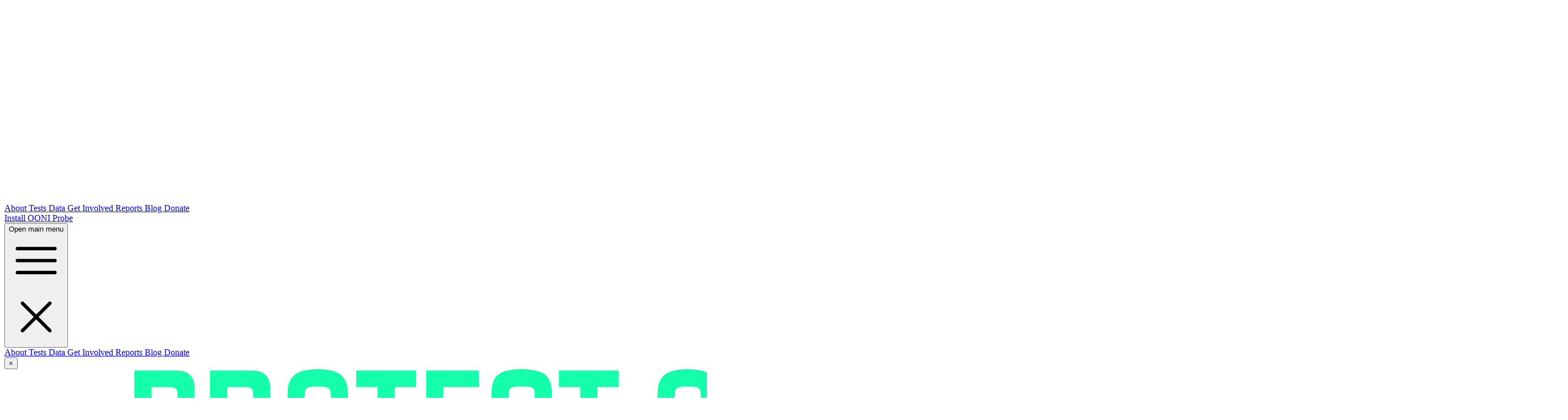

--- FILE ---
content_type: text/html; charset=utf-8
request_url: https://ooni.org/nettest/http-host/
body_size: 6856
content:
<!doctype html><html lang=en><head><meta charset=utf-8><meta name=viewport content='initial-scale=1,width=device-width'><title>HTTP Host | OONI</title>
<link rel=canonical href=https://ooni.org/nettest/http-host/><meta name=description content="This test attempts to:


examine whether the domain names of websites are blocked


detect the presence of “middle boxes” (software which could be used for
censorship and/or traffic manipulation) in tested networks


assess which censorship circumvention techniques are capable of bypassing the
censorship implemented by the “middle box”


HTTP is a protocol which transfers or exchanges data across the internet. It
does so by handling a client&rsquo;s request to connect to a server, and a server&rsquo;s
response to a client&rsquo;s request. Every time you connect to a server, you (the
client) send a request through the HTTP protocol to that server. Such requests
include “HTTP headers”, some of which (the “Host header”) include information
about the specific domain that you want to connect to. When you connect to
torproject.org, for example, the host header of your HTTP request includes
information which communicates that you want to connect to that domain."><meta property="og:title" content="HTTP Host"><meta property="og:description" content="This test attempts to:


examine whether the domain names of websites are blocked


detect the presence of “middle boxes” (software which could be used for
censorship and/or traffic manipulation) in tested networks


assess which censorship circumvention techniques are capable of bypassing the
censorship implemented by the “middle box”


HTTP is a protocol which transfers or exchanges data across the internet. It
does so by handling a client&rsquo;s request to connect to a server, and a server&rsquo;s
response to a client&rsquo;s request. Every time you connect to a server, you (the
client) send a request through the HTTP protocol to that server. Such requests
include “HTTP headers”, some of which (the “Host header”) include information
about the specific domain that you want to connect to. When you connect to
torproject.org, for example, the host header of your HTTP request includes
information which communicates that you want to connect to that domain."><meta property="og:type" content="article"><meta property="og:url" content="https://ooni.org/nettest/http-host/"><meta name=twitter:card content="summary"><meta name=twitter:title content="HTTP Host"><meta name=twitter:description content="This test attempts to:


examine whether the domain names of websites are blocked


detect the presence of “middle boxes” (software which could be used for
censorship and/or traffic manipulation) in tested networks


assess which censorship circumvention techniques are capable of bypassing the
censorship implemented by the “middle box”


HTTP is a protocol which transfers or exchanges data across the internet. It
does so by handling a client&rsquo;s request to connect to a server, and a server&rsquo;s
response to a client&rsquo;s request. Every time you connect to a server, you (the
client) send a request through the HTTP protocol to that server. Such requests
include “HTTP headers”, some of which (the “Host header”) include information
about the specific domain that you want to connect to. When you connect to
torproject.org, for example, the host header of your HTTP request includes
information which communicates that you want to connect to that domain.">
  
    
    
      
        
          <link rel="stylesheet" href="/css/tailwind.3cdc7dcc490823abe2a15aea3d03b34795ecdf865cf43f609a91adf9cd316c5c.css" integrity="sha256-PNx9zEkII6vioVrqPQOzR5Xs34Zc9D9gmpGt&#43;c0xbFw=" crossorigin="anonymous">
        
      
    
  

<link rel=icon type=image/png href=/images/favicon-96x96.png sizes=96x96><link rel=icon type=image/svg+xml href=/images/favicon.svg><link rel="shortcut icon" href=/images/favicon.ico><link rel=apple-touch-icon sizes=180x180 href=/images/apple-touch-icon.png><script type=text/javascript src=https://cdn.jsdelivr.net/npm/ooni-run/dist/widgets.js defer></script><script defer src=https://eu.umami.is/script.js data-website-id=6c8fa418-795c-41cc-9840-40c43a88648a domains=ooni.org,ooni.github.io,ooni.netlify.com,openobservatory.github.io></script></head><body><nav id=main-navbar class="bg-ooniblue shadow"><div class=container><div class="flex h-16 justify-between"><div class=flex><div class="flex flex-shrink-0 items-center"><a href=/><img src=/images/logos/ooni-horizontal.svg alt="Open Observatory of Network Interference (OONI) Logo" class="h-8 w-auto"></a></div><div class="hidden lg:ml-6 lg:flex lg:space-x-8"><a href=/about/ class="inline-flex items-center border-b-2 border-transparent px-1 pt-1 text-sm font-medium text-white hover:border-white hover:text-gray2">About
</a><a href=/nettest/ class="inline-flex items-center border-b-2 border-white px-1 pt-1 text-sm font-medium text-white hover:border-white hover:text-gray2">Tests
</a><a href=/data/ class="inline-flex items-center border-b-2 border-transparent px-1 pt-1 text-sm font-medium text-white hover:border-white hover:text-gray2">Data
</a><a href=/get-involved/ class="inline-flex items-center border-b-2 border-transparent px-1 pt-1 text-sm font-medium text-white hover:border-white hover:text-gray2">Get Involved
</a><a href=/reports/ class="inline-flex items-center border-b-2 border-transparent px-1 pt-1 text-sm font-medium text-white hover:border-white hover:text-gray2">Reports
</a><a href=/blog/ class="inline-flex items-center border-b-2 border-transparent px-1 pt-1 text-sm font-medium text-white hover:border-white hover:text-gray2">Blog
</a><a href=/donate/ class="inline-flex items-center border-b-2 border-transparent px-1 pt-1 text-sm font-medium text-white hover:border-white hover:text-gray2">Donate</a></div></div><div class="hidden lg:ml-6 lg:flex lg:items-center"><a href=/install/ class="rounded-md bg-transparent px-3.5 py-2.5 text-sm font-semibold text-white hover:text-ooniblue shadow-sm ring-2 ring-inset ring-white hover:bg-white">Install OONI Probe</a></div><div class="mr-2 flex items-center lg:hidden"><button type=button class="relative inline-flex items-center justify-center rounded-md p-2 text-gray4 hover:bg-gray1 hover:text-gray5 focus:outline-none focus:ring-2 focus:ring-inset focus:ring-indigo5" aria-controls=mobile-menu id=mobile-menu-btn aria-expanded=false>
<span class="absolute -inset-0.5"></span>
<span class=sr-only>Open main menu</span><svg class="block h-6 w-6" fill="none" viewBox="0 0 24 24" stroke-width="1.5" stroke="currentcolor" aria-hidden="true"><path stroke-linecap="round" stroke-linejoin="round" d="M3.75 6.75h16.5M3.75 12h16.5m-16.5 5.25h16.5"/></svg><svg class="hidden h-6 w-6" fill="none" viewBox="0 0 24 24" stroke-width="1.5" stroke="currentcolor" aria-hidden="true"><path stroke-linecap="round" stroke-linejoin="round" d="M6 18 18 6M6 6l12 12"/></svg></button></div></div></div><div class="lg:hidden hidden" id=mobile-menu><div class="space-y-1 pb-3 pt-2"><a href=/about/ class="block border-l-4 border-transparent py-2 pl-3 pr-4 text-base font-medium border-transparent text-white hover:border-white hover:text-gray2">About
</a><a href=/nettest/ class="block border-l-4 border-transparent py-2 pl-3 pr-4 text-base font-medium border-white text-white hover:border-white hover:text-gray2">Tests
</a><a href=/data/ class="block border-l-4 border-transparent py-2 pl-3 pr-4 text-base font-medium border-transparent text-white hover:border-white hover:text-gray2">Data
</a><a href=/get-involved/ class="block border-l-4 border-transparent py-2 pl-3 pr-4 text-base font-medium border-transparent text-white hover:border-white hover:text-gray2">Get Involved
</a><a href=/reports/ class="block border-l-4 border-transparent py-2 pl-3 pr-4 text-base font-medium border-transparent text-white hover:border-white hover:text-gray2">Reports
</a><a href=/blog/ class="block border-l-4 border-transparent py-2 pl-3 pr-4 text-base font-medium border-transparent text-white hover:border-white hover:text-gray2">Blog
</a><a href=/donate/ class="block border-l-4 border-transparent py-2 pl-3 pr-4 text-base font-medium border-transparent text-white hover:border-white hover:text-gray2">Donate</a></div></div></nav><script type=text/javascript>var navbar=document.querySelector("#mobile-menu"),menuBtn=document.querySelector("#mobile-menu-btn"),menuBtnIconList=document.querySelectorAll("#mobile-menu-btn svg");menuBtn.addEventListener("click",function(){console.log("Got click"),console.log(navbar),navbar.classList.toggle("hidden"),menuBtnIconList.forEach(function(e){e.classList.toggle("hidden")})})</script><div id=donate-banner class="bg-[#1B1E21] text-[#C3FAE8] md:h-[406px] relative flex items-end" style=background-image:url(/images/donate_banner/donate_banner_bg.png);background-position:33%;background-size:cover;background-repeat:no-repeat><button id=donate-banner-close class="absolute top-4 right-6 text-[#C3FAE8] hover:text-white transition-colors cursor-pointer bg-transparent border-none text-4xl" aria-label="Close donation banner" type=button>×</button><div class="max-w-[990px] px-8 mx-auto"><div class="flex md:flex-row flex-col-reverse"><div class="md:w-[50%] md:ml-[-20px] w-full py-8 flex flex-col"><div><img src=/images/donate_banner/slogan.png alt="Protect Our Internet; Document Censorship" class="md:w-[90%] mb-8 md:mb-4"></div><div class=md:w-10/12><p class=mb-2>Around the world, access to information is increasingly blocked and manipulated.</p><p class=mb-2>Transparency of Network Interference is more important than ever.</p><p class=mb-2>Support the world's largest open dataset on Internet censorship. Donate to OONI and help keep the Internet open and transparent.</p><a href=/donate class="block mt-8 w-fit"><button class="bg-[#FFC400] text-black rounded-sm px-4 py-2 hover:cursor-pointer
transition-all duration-200 ease-out
hover:scale-110 hover:-translate-y-1
hover:shadow-[0_0_20px_5px_rgba(255,196,0,0.7)]" type=button>
Donate now</button></a></div></div><div class="md:w-[50%] md:ml-[-100px] w-full flex items-end"><img src=/images/donate_banner/tentacle.png class=scale-x-[-1] alt=Tentacle></div></div></div></div><script>const closeButton=document.getElementById("donate-banner-close"),banner=document.getElementById("donate-banner");closeButton&&banner&&closeButton.addEventListener("click",function(){banner.classList.add("hidden")})</script><article><div class=container><div class="flex py-8"><div class="md:w-1/4 font-bold"><a href=/nettest/ class=text-black>&#8592; back to tests</a></div><div class=md:w-3/4><h1>HTTP Host</h1><p>This test attempts to:</p><ul><li><p>examine whether the domain names of websites are blocked</p></li><li><p>detect the presence of “middle boxes” (software which could be used for
censorship and/or traffic manipulation) in tested networks</p></li><li><p>assess which censorship circumvention techniques are capable of bypassing the
censorship implemented by the “middle box”</p></li></ul><p>HTTP is a protocol which transfers or exchanges data across the internet. It
does so by handling a client&rsquo;s request to connect to a server, and a server&rsquo;s
response to a client&rsquo;s request. Every time you connect to a server, you (the
client) send a request through the HTTP protocol to that server. Such requests
include “HTTP headers”, some of which (the “Host header”) include information
about the specific domain that you want to connect to. When you connect to
torproject.org, for example, the host header of your HTTP request includes
information which communicates that you want to connect to that domain.</p><p>This test implements a series of techniques which help it evade getting detected
from censors and then uses a list of domain names (such as bbc.co.uk) to connect
to an OONI backend control server, which sends the host headers of those domain
names back to us. If a “middle box” is detected between the network path of the
probe and the OONI backend control server, its fingerprint might be included in
the JSON data that we receive from the backend control server. Such data also
informs us if the tested domain names are blocked or not, as well as how the
censor tried to fingerprint the censorship of those domains. This can sometimes
lead to the identification of the type of infrastructure being used to implement
censorship.</p><p><strong>Note:</strong> The presence of a middle box is not necessarily indicative of
censorship and/or traffic manipulation, as they are often used in networks for
caching purposes.</p><p>Read the <strong><a href=https://github.com/ooni/spec/blob/master/nettests/ts-004-http-host.md>HTTP Host test specification</a></strong>.</p></div></div></div></article><footer id=main-footer class=bg-blue9 aria-labelledby=footer-heading><h2 id=footer-heading class=sr-only>Footer</h2><div class="mx-auto px-6 pb-8 pt-16 lg:px-8"><div class="xl:grid xl:grid-cols-3 xl:gap-8"><div class=space-y-8><img src=/images/logos/ooni-horizontal.svg class=h-7 alt="OONI Logo"><p class="text-sm leading-6 text-gray3">Global community measuring internet censorship around the
world.</p><div class="flex space-x-6"><a rel=me class="text-gray5 hover:text-gray4" href=https://x.com/OpenObservatory><span class=sr-only>X</span>
<svg class="h-6 w-6" fill="currentcolor" viewBox="0 0 16 16" aria-hidden="true"><path fill-rule="evenodd" clip-rule="evenodd" d="M12.6.75h2.454l-5.36 6.142L16 15.25h-4.937l-3.867-5.07-4.425 5.07H.316l5.733-6.57L0 .75h5.063l3.495 4.633L12.601.75zm-.86 13.028h1.36L4.323 2.145H2.865z"/></svg>
</a><a rel=me class="text-gray5 hover:text-gray4" href=https://mastodon.social/@ooni><span class=sr-only>Mastodon</span>
<svg class="h-6 w-6" viewBox="0 0 232 248" fill="currentcolor" aria-hidden="true"><path fill-rule="evenodd" clip-rule="evenodd" d="M165.107 188.625c31.008-3.702 58.006-22.808 61.4-40.265 5.346-27.5 4.905-67.1093 4.905-67.1093.0-53.6854-35.173-69.4214-35.173-69.4214C178.504 3.684 148.051.258667 116.412.0H115.635C83.9962.258667 53.5628 3.684 35.8268 11.8293c0 0-35.174653 15.736-35.174653 69.4214C.652147 84.5053.635326 87.9285.617814 91.4921.56918 101.389.515222 112.37.801481 123.831 2.07881 176.332 10.4268 228.075 58.9682 240.923 81.3495 246.847 100.565 248.087 116.041 247.236 144.107 245.68 159.861 237.22 159.861 237.22L158.936 216.857S138.88 223.181 116.356 222.411C94.0402 221.645 70.4815 220.004 66.8722 192.605 66.5388 190.199 66.3722 187.625 66.3722 184.923 66.3722 184.923 88.2788 190.277 116.041 191.549 133.018 192.328 148.937 190.555 165.107 188.625zm24.816-38.205V85.4155C189.923 72.1302 186.54 61.5728 179.747 53.7622 172.739 45.9515 163.563 41.9475 152.174 41.9475c-13.18.0-23.16 5.0653-29.758 15.1973L116 67.8982l-6.414-10.7534c-6.599-10.132-16.5791-15.1973-29.7578-15.1973C68.4375 41.9475 59.2615 45.9515 52.2549 53.7622c-6.7947 7.8106-10.1774 18.368-10.1774 31.6533V150.42H67.8309V87.3262c0-13.3 5.5959-20.0507 16.7893-20.0507C96.9962 67.2755 103.2 75.2835 103.2 91.1182V125.653h25.602V91.1182c0-15.8347 6.202-23.8427 18.578-23.8427C158.574 67.2755 164.17 74.0262 164.17 87.3262V150.42h25.753z"/></svg>
</a><a rel=me class="text-gray5 hover:text-gray4" href=https://bsky.app/profile/ooni.org><span class=sr-only>Bluesky</span>
<svg class="h-6 w-6" viewBox="0 0 24 24" fill="currentcolor"><path fill-rule="evenodd" clip-rule="evenodd" d="M12 10.8c-1.087-2.114-4.046-6.053-6.798-7.995C2.566.944 1.561 1.266.902 1.565.139 1.908.0 3.08.0 3.768c0 .69.378 5.65.624 6.479.815 2.736 3.713 3.66 6.383 3.364.136-.02.275-.039.415-.056-.138.022-.276.04-.415.056-3.912.58-7.387 2.005-2.83 7.078 5.013 5.19 6.87-1.113 7.823-4.308.953 3.195 2.05 9.271 7.733 4.308 4.267-4.308 1.172-6.498-2.74-7.078a8.741 8.741.0 01-.415-.056c.14.017.279.036.415.056 2.67.297 5.568-.628 6.383-3.364.246-.828.624-5.79.624-6.478.0-.69-.139-1.861-.902-2.206-.659-.298-1.664-.62-4.3 1.24C16.046 4.748 13.087 8.687 12 10.8z" stroke-width="1"/></svg>
</a><a href=https://facebook.com/ooni.org class="text-gray5 hover:text-gray4"><span class=sr-only>Facebook</span>
<svg class="h-6 w-6" fill="currentcolor" viewBox="0 0 24 24" aria-hidden="true"><path fill-rule="evenodd" d="M22 12c0-5.523-4.477-10-10-10S2 6.477 2 12c0 4.991 3.657 9.128 8.438 9.878v-6.987h-2.54V12h2.54V9.797c0-2.506 1.492-3.89 3.777-3.89 1.094.0 2.238.195 2.238.195v2.46h-1.26c-1.243.0-1.63.771-1.63 1.562V12h2.773l-.443 2.89h-2.33v6.988C18.343 21.128 22 16.991 22 12z" clip-rule="evenodd"/></svg>
</a><a href=https://www.instagram.com/openobservatory/ class="text-gray5 hover:text-gray4"><span class=sr-only>Instagram</span>
<svg class="h-6 w-6" fill="currentcolor" viewBox="0 0 24 24" aria-hidden="true"><path fill-rule="evenodd" d="M12.315 2c2.43.0 2.784.013 3.808.06 1.064.049 1.791.218 2.427.465a4.902 4.902.0 011.772 1.153 4.902 4.902.0 011.153 1.772c.247.636.416 1.363.465 2.427.048 1.067.06 1.407.06 4.123v.08c0 2.643-.012 2.987-.06 4.043-.049 1.064-.218 1.791-.465 2.427a4.902 4.902.0 01-1.153 1.772 4.902 4.902.0 01-1.772 1.153c-.636.247-1.363.416-2.427.465-1.067.048-1.407.06-4.123.06h-.08c-2.643.0-2.987-.012-4.043-.06-1.064-.049-1.791-.218-2.427-.465a4.902 4.902.0 01-1.772-1.153A4.902 4.902.0 012.525 18.55c-.247-.636-.416-1.363-.465-2.427-.047-1.024-.06-1.379-.06-3.808v-.63c0-2.43.013-2.784.06-3.808.049-1.064.218-1.791.465-2.427a4.902 4.902.0 011.153-1.772A4.902 4.902.0 015.45 2.525c.636-.247 1.363-.416 2.427-.465C8.901 2.013 9.256 2 11.685 2h.63zm-.081 1.802h-.468c-2.456.0-2.784.011-3.807.058-.975.045-1.504.207-1.857.344-.467.182-.8.398-1.15.748-.35.35-.566.683-.748 1.15-.137.353-.3.882-.344 1.857-.047 1.023-.058 1.351-.058 3.807v.468c0 2.456.011 2.784.058 3.807.045.975.207 1.504.344 1.857.182.466.399.8.748 1.15.35.35.683.566 1.15.748.353.137.882.3 1.857.344 1.054.048 1.37.058 4.041.058h.08c2.597.0 2.917-.01 3.96-.058.976-.045 1.505-.207 1.858-.344.466-.182.8-.398 1.15-.748.35-.35.566-.683.748-1.15.137-.353.3-.882.344-1.857.048-1.055.058-1.37.058-4.041v-.08c0-2.597-.01-2.917-.058-3.96-.045-.976-.207-1.505-.344-1.858a3.097 3.097.0 00-.748-1.15 3.098 3.098.0 00-1.15-.748c-.353-.137-.882-.3-1.857-.344-1.023-.047-1.351-.058-3.807-.058zM12 6.865a5.135 5.135.0 110 10.27 5.135 5.135.0 010-10.27zm0 1.802a3.333 3.333.0 100 6.666 3.333 3.333.0 000-6.666zm5.338-3.205a1.2 1.2.0 110 2.4 1.2 1.2.0 010-2.4z" clip-rule="evenodd"/></svg>
</a><a href=https://www.youtube.com/c/OONIorg class="text-gray5 hover:text-gray4"><span class=sr-only>YouTube</span>
<svg class="h-6 w-6" fill="currentcolor" viewBox="0 0 24 24" aria-hidden="true"><path fill-rule="evenodd" d="M19.812 5.418c.861.23 1.538.907 1.768 1.768C21.998 8.746 22 12 22 12s0 3.255-.418 4.814a2.504 2.504.0 01-1.768 1.768c-1.56.419-7.814.419-7.814.419s-6.255.0-7.814-.419a2.505 2.505.0 01-1.768-1.768C2 15.255 2 12 2 12s0-3.255.417-4.814a2.507 2.507.0 011.768-1.768C5.744 5 11.998 5 11.998 5s6.255.0 7.814.418zM15.194 12 10 15V9l5.194 3z" clip-rule="evenodd"/></svg>
</a><a href=https://github.com/ooni class="text-gray5 hover:text-gray4"><span class=sr-only>GitHub</span><svg class="h-6 w-6" fill="currentcolor" viewBox="0 0 24 24" aria-hidden="true"><path fill-rule="evenodd" d="M12 2C6.477 2 2 6.484 2 12.017c0 4.425 2.865 8.18 6.839 9.504.5.092.682-.217.682-.483.0-.237-.008-.868-.013-1.703-2.782.605-3.369-1.343-3.369-1.343-.454-1.158-1.11-1.466-1.11-1.466-.908-.62.069-.608.069-.608 1.003.07 1.531 1.032 1.531 1.032.892 1.53 2.341 1.088 2.91.832.092-.647.35-1.088.636-1.338-2.22-.253-4.555-1.113-4.555-4.951.0-1.093.39-1.988 1.029-2.688-.103-.253-.446-1.272.098-2.65.0.0.84-.27 2.75 1.026A9.564 9.564.0 0112 6.844c.85.004 1.705.115 2.504.337 1.909-1.296 2.747-1.027 2.747-1.027.546 1.379.202 2.398.1 2.651.64.7 1.028 1.595 1.028 2.688.0 3.848-2.339 4.695-4.566 4.943.359.309.678.92.678 1.855.0 1.338-.012 2.419-.012 2.747.0.268.18.58.688.482A10.019 10.019.0 0022 12.017C22 6.484 17.522 2 12 2z" clip-rule="evenodd"/></svg></a></div></div><div class="mt-16 grid grid-cols-3 gap-8 xl:col-span-2 xl:mt-0 [&_li]:my-2 [&_ul]:space-y-4 [&_ul]:my-2"><div><h3 class="text-sm font-semibold leading-6 text-white">About</h3><ul role=list><li><a href=/about class="text-sm leading-6 text-gray3 hover:text-white">About OONI</a></li><li><a href=/partners class="text-sm leading-6 text-gray3 hover:text-white">OONI
Partners</a></li><li><a href=/about/data-policy class="text-sm leading-6 text-gray3 hover:text-white">Data
Policy</a></li><li><a href=/about/privacy-policy class="text-sm leading-6 text-gray3 hover:text-white">Privacy Policy</a></li><li><a href=https://github.com/ooni/license/tree/master/data class="text-sm leading-6 text-gray3 hover:text-white">Data License</a></li><li><a href=https://ooni.org/about/#contact class="text-sm leading-6 text-gray3 hover:text-white">Contact</a></li></ul></div><div><h3 class="text-sm font-semibold leading-6 text-white">OONI Probe</h3><ul role=list><li><a href=/install/ class="text-sm leading-6 text-gray3 hover:text-white">Install</a></li><li><a href=/nettest/ class="text-sm leading-6 text-gray3 hover:text-white">Tests</a></li><li><a href=https://github.com/ooni/ class="text-sm leading-6 text-gray3 hover:text-white">Source Code</a></li><li><a href=https://api.ooni.io/ class="text-sm leading-6 text-gray3 hover:text-white">API</a></li></ul></div><div><h3 class="text-sm font-semibold leading-6 text-white">Updates</h3><ul role=list><li><a href=/post class="text-sm leading-6 text-gray3 hover:text-white">Blog</a></li><li><a href=https://lists.torproject.org/cgi-bin/mailman/listinfo/ooni-talk class="text-sm leading-6 text-gray3 hover:text-white">Mailing List</a></li><li><a href=https://slack.ooni.org/ class="text-sm leading-6 text-gray3 hover:text-white">Slack</a></li></ul></div></div></div><div class="mt-16 border-t border-white/10 pt-8 sm:mt-20 lg:mt-24"><p class="text-xs leading-5 text-gray4">&copy; 2026 Open Observatory of Network Interference
(OONI).
<a href=https://github.com/ooni/license>Content available under a Creative Commons license.</a></p></div></div></footer></body></html>

--- FILE ---
content_type: application/javascript; charset=utf-8
request_url: https://cdn.jsdelivr.net/npm/ooni-run/dist/widgets.js
body_size: 471
content:
(function e(t,n,r){function s(o,u){if(!n[o]){if(!t[o]){var a=typeof require=="function"&&require;if(!u&&a)return a(o,!0);if(i)return i(o,!0);var f=new Error("Cannot find module '"+o+"'");throw f.code="MODULE_NOT_FOUND",f}var l=n[o]={exports:{}};t[o][0].call(l.exports,function(e){var n=t[o][1][e];return s(n?n:e)},l,l.exports,e,t,n,r)}return n[o].exports}var i=typeof require=="function"&&require;for(var o=0;o<r.length;o++)s(r[o]);return s})({1:[function(require,module,exports){"use strict";var widgetBaseUrl="https://run.ooni.io/widget";var DomReady=function DomReady(a,b,c){b=document,c="addEventListener";b[c]?b[c]("DOMContentLoaded",a):window.attachEvent("onload",a)};var makeIframe=function makeIframe(w,h,src){var iframe=document.createElement("iframe");iframe.setAttribute("src",src);iframe.setAttribute("width",w);iframe.setAttribute("height",h);iframe.setAttribute("frameborder","0");iframe.setAttribute("scrolling","no");return iframe};var renderRunWidgets=function renderRunWidgets(){var buttonEls=document.getElementsByClassName("ooni-run-button");Array.prototype.forEach.call(buttonEls,function(el){var href=el.href,innerText=el.innerText;var iframe=makeIframe("200","60",widgetBaseUrl+"?link="+encodeURIComponent(href)+"&type=button");el.parentNode.replaceChild(iframe,el)});var bannerEls=document.getElementsByClassName("ooni-run-banner");Array.prototype.forEach.call(bannerEls,function(el){var dataset=el.dataset,innerText=el.innerText;var link=dataset.link||"https://run.ooni.io";var iframe=makeIframe("400","307",widgetBaseUrl+"?link="+encodeURIComponent(link)+"&title="+encodeURIComponent(innerText)+"&type=banner");el.parentNode.replaceChild(iframe,el)})};document.readyState in{loaded:1,interactive:1,complete:1}?renderRunWidgets():DomReady(function(){renderRunWidgets()})},{}]},{},[1]);


--- FILE ---
content_type: image/svg+xml
request_url: https://ooni.org/images/logos/ooni-horizontal.svg
body_size: 2448
content:
<svg xmlns="http://www.w3.org/2000/svg" viewBox="0 0 698.19 196.824" xml:space="preserve"><path fill="#FFF" d="M248.751 103.262c0-16.843 5.511-30.388 16.536-40.643 11.078-10.254 25.75-15.38 44.02-15.38 7.456 0 14.405 1.008 20.851 3.028 6.496 1.965 12.196 4.834 17.096 8.606 7.136 5.473 12.594 12.061 16.378 19.765 3.781 7.704 5.67 16.071 5.67 25.102 0 17.001-5.725 30.949-17.176 41.839-11.395 10.84-26.123 16.257-44.176 16.257-17.844 0-32.168-5.365-42.982-16.096-10.812-10.732-16.217-24.891-16.217-42.478zm60.395-43.751c-8.521 0-15.312 4.143-20.37 12.433-5.008 8.287-7.511 19.524-7.511 33.708 0 13.337 2.61 24.122 7.831 32.356 5.272 8.234 12.01 12.352 20.211 12.352s14.806-4.196 19.811-12.591c5.008-8.395 7.511-19.684 7.511-33.869 0-13.496-2.531-24.252-7.589-32.276-5.008-8.075-11.638-12.113-19.894-12.113zm72.427 43.751c0-16.843 5.514-30.388 16.536-40.643 11.078-10.254 25.753-15.38 44.02-15.38 7.456 0 14.405 1.008 20.851 3.028 6.496 1.965 12.196 4.834 17.096 8.606 7.136 5.473 12.597 12.061 16.378 19.765 3.781 7.704 5.672 16.071 5.672 25.102 0 17.001-5.725 30.949-17.176 41.839-11.398 10.84-26.123 16.257-44.178 16.257-17.841 0-32.168-5.365-42.979-16.096-10.814-10.732-16.22-24.891-16.22-42.478zm60.397-43.751c-8.521 0-15.312 4.143-20.373 12.433-5.008 8.287-7.509 19.524-7.509 33.708 0 13.337 2.61 24.122 7.829 32.356 5.272 8.234 12.01 12.352 20.211 12.352s14.806-4.196 19.813-12.591c5.005-8.395 7.509-19.684 7.509-33.869 0-13.496-2.529-24.252-7.589-32.276-5.007-8.075-11.636-12.113-19.891-12.113zm69.791 99.536v-9.164l9.985-.957 3.116-3.108V62.062l-2.156-2.392-10.944-1.194v-8.928h46.176v4.385l46.894 72.599V62.778l-2.877-3.108-10.705-1.194v-8.928h41.463v8.928l-9.667 1.194-3.116 3.108v96.269h-26.043l-54.164-83.198v69.968l2.315 3.108 10.944.957v9.164h-41.221zm128.029 0v-9.483l11.824-.638 2.557-3.108V62.062l-2.557-2.392-11.824-.636v-9.485h58.4v9.485l-12.066.636-2.635 2.392v83.756l2.635 3.108 12.065.638v9.483H639.79zM98.41.002C44.061.002 0 44.062 0 98.412c0 54.35 44.061 98.41 98.41 98.41 54.35 0 98.41-44.06 98.41-98.41 0-54.35-44.06-98.41-98.41-98.41zm66.774 104.79c-2.713 6.116-6.086 11.23-14.115 14.367-5.854 2.287-7.962 2.46-9.195 2.847-1.287.403-2.377 1.034-3.191 1.063-1.992.07-10.268-1.46-12.141-2.1-1.872-.64-1.12-1.5-2.17-1.682-1.05-.183-2.428.128-3.531-.414-1.247-.612-2.859-1.57-4.124-3.144-.982-1.223-4.338-5.053-6.687-6.283-.51 2.504.507 5.234 1.466 6.85 1.263 2.127 2.501 3.909 5.766 6.251 5.7 4.09 13.255 10.264 17.282 15.044 3.261 3.872 6.511 9.164 4.796 16.899-1.391 6.274-8.464 10.781-12.565 12.417-3.282 1.309-12.796 1.757-14.349 1.802-1.552.045-2.842-1.528-3.846-1.847-1.005-.32-4.611.912-6.393.206-1.435-.568-3.255-2.545-4.825-4.076-.83-.809-1.705-1.319-2.162-1.812-.377-.404-.613-1.318-.907-1.986-.717-1.629-1.296-3.47-1.6-5.063-.273-1.431-.469-2.897-.456-4.095.008-.806.44-1.625.549-2.672.109-1.037-.208-2.778.054-3.588.687-2.129 1.742-3.472 3.579-5.172 2.234-2.065 4.667-2.329 7.137-2.244 2.326.081 4.042-.36 4.952-.371 1.66-.021 2.863.823 3.518 1.332 1.233.958 1.529 2.055 1.347 2.968-.183.913-1.24 1.505-2.352 1.37-1.42-.173-3.678-.996-5.981.731-2.142 1.606-1.164 7.693 1.347 10.936 2.521 3.253 6.638 5.017 10.936 5.114 4.018.092 6.934-2.113 8.218-3.813 1.484-1.963 2.718-7.123.023-10.889-2.513-3.516-8.379-7.913-10.936-9.511-2.557-1.598-8.014-4.417-12.008-9.052-1.573-1.824-3.703-4.759-5.883-8.092-1.593 1.319-3.086 3.98-3.868 4.96-.912 1.147-1.877 2.063-2.841 2.87-1.689 1.417-3.915 2.455-5.559 3.322-1.643.867-3.159 2.183-5.32 3.218-2.191 1.05-3.315.947-6.529 2.123-3.599 1.318-6.253 3.854-6.598 7.581-.399 4.338 4.31 7.343 5.753 7.899.933.359 6.129.225 7.316-.062a5.732 5.732 0 0 1 1.671-.122c1.444.104 2.639 3.852 3.638 4.408.626.348 1.083.062 1.957.389.675.253 1.413 1.23 1.559 1.369.879.833.331 1.643 1.382 3.185 1.269 1.861.902 5.103.856 6.519-.045 1.415-.958 4.04-1.187 4.816-.228.776-.274 2.237-.503 3.104-.228.867-2.121 2.331-2.716 2.763-.61.443-1.278.389-1.735.48-.457.092-1.683 2.552-4.498 3.539-3.238 1.135-4.476 1.37-7.967 1.392-3.197.021-7.364-3.501-7.032-3.767.188-.149 4.594-.516 7.809-1.918 1.872-.815 4.629-3.069 4.999-7.328.365-4.201-3.669-6.208-5.976-7.393-3.352-1.722-6.393-3.482-9.868-5.483-4.2-2.42-6.707-5.732-8.082-8.835-1.506-3.402-1.781-6.232-.411-11.164 1.37-4.932 5.264-7.936 9.679-11.028 4.774-3.341 11.735-7.099 16.53-9.656 3.358-1.791 5.455-3.671 5.913-7.03.067-.49.036-2.376-.067-2.964-.413.407-2.623 2.767-3.465 3.625-3.312 3.372-8.759 7.367-16.411 8.625-1.964.324-1.535 1.251-3.645 1.478-.833.089-3.345.012-4.524-.024-3.423-.106-5.618-1.131-8.782-2.228-3.164-1.099-7.433-2.496-12.721-7.33-5.141-4.699-6.715-9.008-7.62-15.4-.905-6.393.867-10.909 3.035-14.723 2.991-5.261 7.232-8.523 9.622-11.106 2.39-2.583 4.594-5.554 6.328-5.682 1.744-.13 2.844 1.915 4.133 2.065.923.109 1.815-.606 3-.848.826-.168 1.729.021 2.198.139 1.033.258 1.356 2.292 2.13 3.26.904 1.131 3.1.323 3.939.969.34.262.982.742 1.216 1.264.343.765.429 1.697.544 2.426.194 1.227 2.985 3.51 3.374 4.608.387 1.098-1.585 9.656-3.423 12.011-2.054 2.632-5.682 4.552-6.135 4.746-.452.194-.872-.129-.872-.646s1.782-4.598 1.744-7.232c-.065-4.424-2.923-6.851-4.856-7.892-3.604-1.94-6.881-1.493-11.319 3.694-3.654 4.27-5.671 10.919-1.775 16.401 2.031 2.859 4.74 7.833 14.756 7.749 11.622-.098 18.692-3.405 21.76-9.524 2.834-5.655 1.272-11.928-5.642-18.678-6.914-6.75-10.714-15.777-10.722-25.192 0-19.619 16.136-35.523 36.041-35.523s36.557 15.904 36.557 35.523c-.014 9.248-4.202 18.125-9.816 23.93-5.615 5.804-6.719 13.182-4.315 19.488 5.226 13.71 18.275 14.904 23.472 13.446 5.197-1.458 8.235-5.17 9.35-7.972 1.115-2.801 1.528-7.435.295-9.215-1.232-1.781-2.017-2.541-2.29-3.409-.291-.918.176-2.318-.252-3.052-.771-1.318-3.757-3.203-4.843-4.433-1.084-1.23-2.526-2.739-3.597-5.16-.959-2.17-1.271-2.869-2.048-4.057-.776-1.187-5.337-5.299-5.245-7.878.065-1.831 1.104-1.021 1.605-2.817.483-1.732-.09-5.282.209-6.387.409-1.501 2.327-1.435 2.965-2.805.64-1.37.05-3.434.576-4.431.981-1.863 4.563-4.851 5.066-5.901.502-1.051.23-1.178.583-1.687.202-.29 1.144-1.424 1.681-1.536.491-.103 4.037.112 4.846-.159.746-.25 1.71-1.387 3.521-1.452.12-.005.245-.004.373.002 2.055.091 2.905.38 3.688.751.645.307 3.23 1.797 2.362 3.27-1.086 1.84-8.73 4.912-10.516 14.925-1.786 10.014 2.219 15.001 5.416 19.887 3.196 4.886 6.302 9.596 7.885 13.145 1.582 3.548 3.419 11.358.706 17.474z"/><path fill="#FFF" d="M91.531 36.141c-9.749 0-17.653 7.903-17.653 17.654 0 9.75 7.904 17.653 17.653 17.653 9.75 0 17.654-7.903 17.654-17.653s-7.904-17.654-17.654-17.654zM89.243 60.36a4.04 4.04 0 1 1 0-8.081 4.04 4.04 0 0 1 0 8.081z"/></svg>